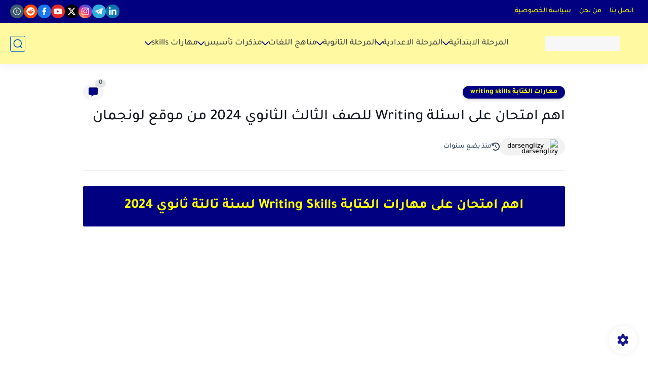

--- FILE ---
content_type: text/html; charset=utf-8
request_url: https://www.google.com/recaptcha/api2/aframe
body_size: 270
content:
<!DOCTYPE HTML><html><head><meta http-equiv="content-type" content="text/html; charset=UTF-8"></head><body><script nonce="xWxF8RM2x9IHCDWzIYNcUA">/** Anti-fraud and anti-abuse applications only. See google.com/recaptcha */ try{var clients={'sodar':'https://pagead2.googlesyndication.com/pagead/sodar?'};window.addEventListener("message",function(a){try{if(a.source===window.parent){var b=JSON.parse(a.data);var c=clients[b['id']];if(c){var d=document.createElement('img');d.src=c+b['params']+'&rc='+(localStorage.getItem("rc::a")?sessionStorage.getItem("rc::b"):"");window.document.body.appendChild(d);sessionStorage.setItem("rc::e",parseInt(sessionStorage.getItem("rc::e")||0)+1);localStorage.setItem("rc::h",'1769168915552');}}}catch(b){}});window.parent.postMessage("_grecaptcha_ready", "*");}catch(b){}</script></body></html>